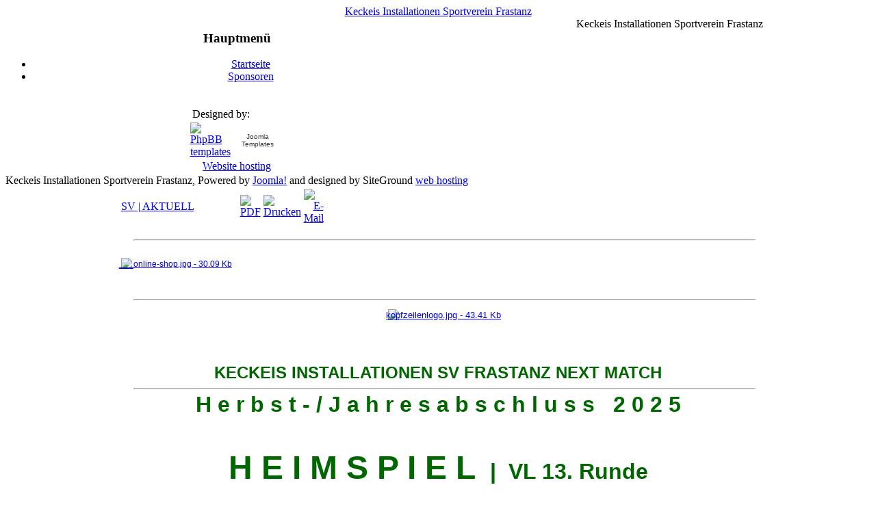

--- FILE ---
content_type: text/html; charset=utf-8
request_url: http://svfrastanz.at/
body_size: 6881
content:
<!DOCTYPE html PUBLIC "-//W3C//DTD XHTML 1.0 Transitional//EN" "http://www.w3.org/TR/xhtml1/DTD/xhtml1-transitional.dtd">
<html xmlns="http://www.w3.org/1999/xhtml" xml:lang="de-de" lang="de-de" >
<head>
  <meta http-equiv="content-type" content="text/html; charset=utf-8" />
  <meta name="robots" content="index, follow" />
  <meta name="keywords" content="joomla, Joomla" />
  <meta name="description" content="Joomla! - dynamische Portal-Engine und Content-Management-System" />
  <meta name="generator" content="Joomla! 1.5 - Open Source Content Management" />
  <title>Keckeis Installationen Sportverein Frastanz</title>
  <link href="/index.php?format=feed&amp;type=rss" rel="alternate" type="application/rss+xml" title="RSS 2.0" />
  <link href="/index.php?format=feed&amp;type=atom" rel="alternate" type="application/atom+xml" title="Atom 1.0" />
  <script type="text/javascript" src="/media/system/js/mootools.js"></script>
  <script type="text/javascript" src="/media/system/js/caption.js"></script>


<link rel="stylesheet" href="/templates/system/css/system.css" type="text/css" />
<link rel="stylesheet" href="/templates/system/css/general.css" type="text/css" />
<link rel="stylesheet" href="/templates/siteground-j15-2/css/template.css" type="text/css" />

</head>
<body id="page_bg">
<a name="up" id="up"></a>
<div class="center" align="center">	
			
<div id="wrapper">
	<div id="wrapper_r">
	
		<div id="whitebox">
			<div id="whitebox_t">
				<div id="whitebox_tl">
				<div id="whitebox_tr"></div>
			</div>
		</div>

		<div id="header">
			<div id="header_r">
				<div id="logo"><a href="/index.php">Keckeis Installationen Sportverein Frastanz</a></div>
			</div>
		</div>

		<div id="tabarea">
			<table cellpadding="0" cellspacing="0" class="pill">
				<tr>
					<td class="pill_l"></td>
					<td class="pill_m">
					<div id="pillmenu">
						
					</div>
					</td>
				</tr>
			</table>
		</div>			
			
			
			<div id="whitebox_m">
				<div id="area">
													<div id="leftcolumn" style="float:left;">
												<div class="moduletable_menu">
					<h3>Hauptmenü</h3>
					<ul class="menu"><li id="current" class="active item1"><a href="http://svfrastanz.at/"><span>Startseite</span></a></li><li class="item33"><a href="/index.php?option=com_content&amp;view=article&amp;id=5&amp;Itemid=33"><span>Sponsoren</span></a></li></ul>		</div>
	
										<?if( $sg == 'banner' ):?>
<div style="width: 100%;">
<br/>
<table style="width:137px;">
	<tr>
		<td>
		<font class="sgf1">Designed by:</font>
		</td>
	</tr>
</table>
<table style="width:137px;height:16px;" cellpadding="0" cellspacing="0">
	<tr>
		<td>
			<a href="http://www.siteground.com/phpbb-hosting/phpbb-templates.htm" target="_blank"><img src="/templates/siteground-j15-2/images/banner_01.jpg" style="width:28px;height:16px;" 
			alt="PhpBB templates" title="PhpBB templates" /></a></td>
		<td width="2" height="16"></td>
		<td style="background: url('/templates/siteground-j15-2/images/banner_02.jpg');width:107px;height:16px;text-align:center;">
		<a href="http://www.siteground.com/joomla-hosting/joomla-templates.htm" style="font-size: 10px; font-family: Verdana,Arial,Helvetica,sans-serif; color: #333333;text-decoration:none;">
		Joomla Templates</a>
		</td>
	</tr>
</table>
<table>
	<tr>
		<td class="sgf">
		<a href="http://www.siteground.com/" class="sglink" target="blank">Website hosting</a> 
		</td>
	</tr>
</table>
</div> 
 
 <?else:?>
 
 Keckeis Installationen Sportverein Frastanz, Powered by <a href="http://joomla.org/" class="sgfooter" target="_blank">Joomla!</a> and designed by SiteGround <a href="http://www.siteground.com/" target="_blank" class="sgfooter">web hosting</a>
 
 <?endif;?>							</div>
												
												<div id="maincolumn">
													<div class="nopad">
										
																					<div class="componentheading">
	Keckeis Installationen Sportverein Frastanz</div>
<table class="blog" cellpadding="0" cellspacing="0">
<tr>
	<td valign="top">
					<div>
		
<table class="contentpaneopen">
<tr>
		<td class="contentheading" width="100%">
				<a href="/index.php?option=com_content&amp;view=article&amp;id=247:sv-frastanz-aktuell" class="contentpagetitle">
			SV | AKTUELL</a>
			</td>
	
		<td align="right" width="100%" class="buttonheading">
	<a href="/index.php?view=article&amp;id=247:sv-frastanz-aktuell&amp;format=pdf" title="PDF" onclick="window.open(this.href,'win2','status=no,toolbar=no,scrollbars=yes,titlebar=no,menubar=no,resizable=yes,width=640,height=480,directories=no,location=no'); return false;" rel="nofollow"><img src="/images/M_images/pdf_button.png" alt="PDF"  /></a>	</td>
	
		<td align="right" width="100%" class="buttonheading">
	<a href="/index.php?view=article&amp;id=247:sv-frastanz-aktuell&amp;tmpl=component&amp;print=1&amp;layout=default&amp;page=" title="Drucken" onclick="window.open(this.href,'win2','status=no,toolbar=no,scrollbars=yes,titlebar=no,menubar=no,resizable=yes,width=640,height=480,directories=no,location=no'); return false;" rel="nofollow"><img src="/images/M_images/printButton.png" alt="Drucken"  /></a>	</td>
	
		<td align="right" width="100%" class="buttonheading">
	<a href="/index.php?option=com_mailto&amp;tmpl=component&amp;link=aHR0cDovL3N2ZnJhc3RhbnouYXQvaW5kZXgucGhwP29wdGlvbj1jb21fY29udGVudCZ2aWV3PWFydGljbGUmaWQ9MjQ3OnN2LWZyYXN0YW56LWFrdHVlbGw=" title="E-Mail" onclick="window.open(this.href,'win2','width=400,height=350,menubar=yes,resizable=yes'); return false;"><img src="/images/M_images/emailButton.png" alt="E-Mail"  /></a>	</td>
		</tr>
</table>
<table class="contentpaneopen">




<tr>
<td valign="top" colspan="2">
<font face="arial,helvetica,sans-serif" size="3"><span lang="DE" style="line-height: 150%;" wfd-id="125"><font color="#006600"><b /></font></span></font><p class="MsoNormal" style="line-height: 18.24px;"><b><b><b><b><b><b><b><b><b><b><b><b><b><b><b><b><b><b><b><b><b><b><b><b><b><b><b><b><b><b><b><b><b><b><b><b><b><b><b><b><b><b><b><b><b><b><b><b><b><b><b><b><b><b><b><b><b><b><b><b><b><b><b><b><b><b><b><b><b><b><b><b><b><b><b><b><b><b><b><b><b><b><b><b><b><b><b><b><b><b><b><b><b><b><b><b><b><b><b><b><b><b><b><b><b><b><b><b><b><b><b><b><b><b><b><b><b><b><b><b><b><b><b><b><b><b><b><b><b><b><b><b><b><b><b><b><b><b><b><b><b><b><b><b><b><b><b><b><b><b><b><b><b><b><b><b><b><b><b><b><b><b><b><b><b><b><b><b><b><b><b><b><b><b><b><b><b><b><b><b><b><b><b><b><b><b><b><b><b><b><b><b><b><b><b><b><b><b><b><b><b><b><b><b><b><b><b><b><b><b><b><b><b><b><b><b><b><b><b><b><b><b><b><b><b><b><b><b><b><b><b><b><b><b><b><b><b><b><b><b><b><b><b><b><b><b><b><b><b><b><b><b><b><b><b><b><b><b><b><b><b><b><b><b><b><b><b><b><b><b><b><b><b><b><b><b><b><b><b><b><b><b><b><b><b><b><b><b><b><b><b><b><b><b><b><b><b><b><b><b><b><b><b><b><b><b><b><b><b><b><b><b><b><b><b><b><b><b><b><b><b><b><b><b><b><b><b><b><b><b><b><b><b><b><b><b><b><b><b><b><b><b><b><b><b><b><b><b><b><b><b><b><b><b><b><b><b><b><b><b><b><b><b><b><b><b><b><b><b><b><b><b><b><b><b><b><b><b><b><b><b><b><b><b><b><b><b><b><b><b><b><b><b><b><b><b><b><b><b><b><b><b><b><b><b><b><b><b><b><b><b><b><b><b><b><b><b><b><b><b><b><b><b><b><b><b><b><b><b><b><b><b><b><b><b><b><b><b><b><b><b><b><b><b><b><b><b><b><b><b><b><b><b><b><b><b><b><b><b><b><b><b><b><b><b><b><b><b><b><b><b><b><b><b><b><b><b><b><b><b><b><b><b><b><b><b><b><b><b><b><b><b><b><b><b><b><b><b><b><b><b><b><b><b><b><b><b><b><b><b /><b /><b /><b /><b /><b /><b /><b /><b /><b /><b /><b /><b /><b /><b /><b /><b /><b /><b /><b /><b /><b /><b /><b /><b /><b /><b /><b /><b /><b /><b /><b /><b /><b /><b /><b /><b /><b /><b /><b /><b /><b /><b /><b /><b /><b /><b /><b /><b /><b /><b /><b /><b /><b /><b /><b /><b /><b /><b /><b /><b /><b /><b /><b /><b /><b /><b /><b /><b /><b /><b /><b /><b /><b /><b /><b /><b /><b /><b /><b /><b /><b /><b /><b /><b /><b /><b /><b /><b /><b /><b /><b /><b /><b /><b /><b /><b /><b /><b /><b /><b /><b /><b /><b /><b /><b /><b /><b /><b /><b /><b /><b /><b /><b /><b /><b /><b /><b /><b /><b /><b /><b /><b /><b /><b /><b /><b /><b /><b /><b /><b /><b /><b /><b /><b /><b /><b /><b /><b /><b /><b /><b /><b /><b /><b /><b /><b /><b /><b /><b /><b /><b /><b /><b /><b /><b /><b /><b /><b /><b /><b /><b /><b /><b /><b /><b /><b /><b /><b /><b /><b /><b /><b /><b /><b /><b /><b /><b /><b /><b /><b /><b /><b /><b /><b /><b /><b /><b /><b /><b /><b /><b /><b /><b /><b /><b /><b /><b /><b /><b /><b /><b /><b /><b /><b /><b /><b /><b /><b /><b /><b /><b /><b /><b /><b /><b /><b /><b /><b /><b /><b /><b /><b /><b /><b /><b /><b /><b /><b /><b /><b /><b /><b /><b /><b /><b /><b /><b /><b /><b /><b /><b /><b /><b /><b /><b /><b /><b /><b /><b /><b /><b /><b /><b /><b /><b /><b /><b /><b /><b /><b /><b /><b /><b /><b /><b /><b /><b /><b /><b /><b /><b /><b /><b /><b /><b /><b /><b /><b /><b /><b /><b /><b /><b /><b /><b /><b /><b /><b /><b /><b /><b /><b /><b /><b /><b /><b /><b /><b /><b /><b /><b /><b /><b /><b /><b /><b /><b /><b /><b /><b /><b /><b /><b /><b /><b /><b /><b /><b /><b /><b /><b /><b /><b /><b /><b /><b /><b /><b /><b /><b /><b /><b /><b /><b /><b /><b /><b /><b /><b /><b /><b /><b /><b /><b /><b /><b /><b /><b /><b /><b /><b /><b /><b /><b /><b /><b /><b /><b /><b /><b /><b /><b /><b /><b /><b /><b /><b /><b /><b /><b /><b /><b /><b /><b /><b /><b /><b /><b /><b /><b /><b /><b /><b /><b /><b /><b /><b /><b /><b /><b /><b /><b /><b /><b /><b /><b /><b /><b /><b /><b /><b /><b /><b /><b /><b /><b /><b /><b /><b /><b /><b /><b /><b /><b /><b /><b /><b /><b /><b /><b /><b /><b /><b /><b /><b /><b /><b /><b /><b /><b /><b /><b /><b /><b /><b /><b /><b /><b /><b /><b /><b /><b /><b /><b /><b /><b /><b /><b /><b /><b /><b /><b /><b /><b /><b /><b /><b /><b /><b /><b /><b /><b /><b /><b /><b /><b /><b /><b /><b /><b /><b /><b /><b /><b /><b /><b /><b /><b /><b /><b /><b /><b /><b /><b /><b /><b /><b /><b /><b /><b /><b /><b /><b /><b /><b /><b /><b /><b /><b /><b /><b /><b /><b /><b /><b /><b /><b /><b /><b /><b /><b /><b /><b /><b /><b /><b /><b /><b /><b /><b /><b /><b /><b /><b /><b /><b /><b /><b /><b /><b /><b /><b /><b /><b /><b /><b /><b /><b /><b /><b /><b /><b /><b /><b /><b /><b /><b /><b /><b /><b /><b /><b /><b /><b /><b /><b /><b /><b /><b /><b /><b /><b /><b /><b /><b /><b /><b /><b /><b /><b /><b /><b /><b /><b /><b /><b /><b /><b /><b /><b /><b /><b /><b /><b /><b /><b /><b /><b /><b /><b /><b /><b /><b /><b /><b /><b /><b /><b /><b /><b /><b /><b /><b /><b /><b /><b /><b /><b /><b /><b /><b /><b /><b /><b /><b /><b /><b /><b /><b /><b /><b /><b /><b /><b /><b /><b /><b /><b /><font face="arial,helvetica,sans-serif" size="3"></font><font color="#006600"></font><b /><b /><b /><b /><b /><b /><b /><b /><b /><b /><b /><b /><b /><b /><b /><b /><b /><b /><b /><b /><b /><b /><b /><b /><b /><b /><b /><b /><b /><b /><b /><b /><b /><b /><b /><b /><b /><b /><b /><b /><b /><b /><b /><b /><b /><b /><b /><b /><b /><b /><b /><b /><b /><b /><b /><b /><b /><b /><b /><b /><b /><b /><b /><b /><b /><b /><b /><b /><b /><b /><b /><b /><b /><b /><b /><b /><b /><b /><b /><b /><b /><b /><b /><b /><b /><b /><b /><b /><b /><b /><b /><b /><b /><b /><b /><b /><b /><b /><b /><b /><b /><b /><b /><b /><b /><b /><b /><b /><b /><b /><b /><b /><b /><b /><b /><b /><b /><b /><b /><b /><b /><b /><b /><b /><b /><b /><b /><b /><b /><b /><b /><b /><b /><b /><b /><b /><b /><b /><b /><b /><b /><b /><b /><b /><b /><b /><b /><b /><b /><b /><b /><b /><b /><b /><b /><b /><b /><b /><b /><b /><b /><b /><b /><b /><b /><b /><b /><b /><b /><b /><b /><b /><b /><b /><b /><b /><b /><b /><b /><b /><b /><b /><b /><b /><b /><b /><b /><b /><b /><b /><b /><b /><b /><b /><b /><b /><b /><b /><b /><b /><b /><b /><b /><b /><b /><b /><b /><b /><b /><b /><b /><b /><b /><b /><b /><b /><b /><b /><b /><b /><b /><b /><b /><b /><b /><b /><b /><b /><b /><b /><b /><b /><b /><b /><b /><b /><b /><b /><b /><b /><b /><b /><b /><b /><b /><b /><b /><b /><b /><b /><b /><b /><b /><b /><b /><b /><b /><b /><b /><b /><b /><b /><b /><b /><b /><b /><b /><b /><b /><b /><b /><b /><b /><b /><b /><b /><b /><b /><b /><b /><b /><b /><b /><b /><b /><b /><b /><b /><b /><b /><b /><b /><b /><b /><b /><b /><b /><b /><b /><b /><b /><b /><b /><b /><b /><b /><b /><b /><b /><b /><b /><b /><b /><b /><b /><b /><b /><b /><b /><b /><b /><b /><b /><b /><b /><b /><b /><b /><b /><b /><b /><b /><b /><b /><b /><b /><b /><b /><b /><b /><b /><b /><b /><b /><b /><b /><b /><b /><b /><b /><b /><b /><b /><b /><b /><b /><b /><b /><b /><b /><b /><b /><b /><b /><b /><b /><b /><b /><b /><b /><b /><b /><b /><b /><b /><b /><b /><b /><b /><b /><b /><b /><b /><b /><b /><b /><b /><b /><b /><b /><b /><b /><b /><b /><b /><b /><b /><b /><b /><b /><b /><b /><b /><b /><b /><b /><b /><b /><b /><b /><b /><b /><b /><b /><b /><b /><b /><b /><b /><b /><b /><b /><b /><b /><b /><b /><b /><b /><b /><b /><b /><b /><b /><b /><b /><b /><b /><b /><b /><b /><b /><b /><b /><b /><b /><b /><b /><b /><b /><b /><b /><b /><b /><b /><b /><b /><b /><b /><b /><b /><b /><b /><b /><b /><b /><b /><b /><b /><b /><b /><b /><b /><b /><b /><b /><b /><b /><b /><b /><b /><b /><b /><b /><b /><b /><b /><b /><b /><b /><b /><b /><b /><b /><b /><b /><b /><b /><b /><b /><b /><b /><b /><b /><b /><b /><b /><b /><b /><b /><b /><font color="#006600"></font><span class="smalldark" wfd-id="124"></span><font face="arial,helvetica,sans-serif" size="3"></font><span lang="DE" style="line-height: 150%;" wfd-id="123"></span><b /></b></b></b></b></b></b></b></b></b></b></b></b></b></b></b></b></b></b></b></b></b></b></b></b></b></b></b></b></b></b></b></b></b></b></b></b></b></b></b></b></b></b></b></b></b></b></b></b></b></b></b></b></b></b></b></b></b></b></b></b></b></b></b></b></b></b></b></b></b></b></b></b></b></b></b></b></b></b></b></b></b></b></b></b></b></b></b></b></b></b></b></b></b></b></b></b></b></b></b></b></b></b></b></b></b></b></b></b></b></b></b></b></b></b></b></b></b></b></b></b></b></b></b></b></b></b></b></b></b></b></b></b></b></b></b></b></b></b></b></b></b></b></b></b></b></b></b></b></b></b></b></b></b></b></b></b></b></b></b></b></b></b></b></b></b></b></b></b></b></b></b></b></b></b></b></b></b></b></b></b></b></b></b></b></b></b></b></b></b></b></b></b></b></b></b></b></b></b></b></b></b></b></b></b></b></b></b></b></b></b></b></b></b></b></b></b></b></b></b></b></b></b></b></b></b></b></b></b></b></b></b></b></b></b></b></b></b></b></b></b></b></b></b></b></b></b></b></b></b></b></b></b></b></b></b></b></b></b></b></b></b></b></b></b></b></b></b></b></b></b></b></b></b></b></b></b></b></b></b></b></b></b></b></b></b></b></b></b></b></b></b></b></b></b></b></b></b></b></b></b></b></b></b></b></b></b></b></b></b></b></b></b></b></b></b></b></b></b></b></b></b></b></b></b></b></b></b></b></b></b></b></b></b></b></b></b></b></b></b></b></b></b></b></b></b></b></b></b></b></b></b></b></b></b></b></b></b></b></b></b></b></b></b></b></b></b></b></b></b></b></b></b></b></b></b></b></b></b></b></b></b></b></b></b></b></b></b></b></b></b></b></b></b></b></b></b></b></b></b></b></b></b></b></b></b></b></b></b></b></b></b></b></b></b></b></b></b></b></b></b></b></b></b></b></b></b></b></b></b></b></b></b></b></b></b></b></b></b></b></b></b></b></b></b></b></b></b></b></b></b></b></b></b></b></b></b></b></b></b></b></b></b></b></b></b></b></b></b></b></b></b></b></b></b></b></b></b></b></b></b></b></b></b></b></b></b></b></b></b></b></b></b></b></b></b></b></b></b></b></b></b></b></b></b></b></b></b></b></b></p><p class="MsoNormal" style="line-height: 18.24px;"><b><b><font color="#006600"><b style="color: rgb(51, 51, 51);"><b><font color="#006600" size="5"></font></b></b></font></b></b></p><div wfd-id="118"><div style="display: inline !important;" wfd-id="119"><pre style="text-align: center; margin-left: 14.2pt; text-indent: -14.2pt; line-height: 18.24px;"><pre><hr />
<div style="text-align: left; text-indent: -14.2pt;"><a href="https://www.11teamsports.com/at-de/clubshop/sv-frastanz/" style="text-indent: -14.2pt; font-family: Tahoma, Helvetica, Arial, sans-serif; font-size: 12.16px;"><img src="http://www.svfrastanz.at/images/stories/Aktuelles/___online-shop.jpg" alt="___online-shop.jpg - 30.09 Kb" /></a></div><div style="text-align: left;"><font size="1"><br /></font></div>
<hr style="text-align: left;" /><pre style="text-align: center; margin-left: 14.2pt; text-indent: -14.2pt; line-height: 18.24px;"><a href="https://vereine.oefb.at/SvFrastanz/Termine/"><font face="arial, helvetica, sans-serif" size="2"><img src="http://www.svfrastanz.at/images/stories/Aktuelles/kopfzeilenlogo.jpg" alt="kopfzeilenlogo.jpg - 43.41 Kb" /></font></a></pre></pre><pre><pre><pre style="text-indent: -18.9333px;"><pre style="text-indent: -18.9333px;"><pre style="text-indent: -18.9333px;"><pre style="text-indent: -18.9333px;"><pre style="text-indent: -18.9333px;"><pre style="text-indent: -18.9333px;"><h1 style="text-align: left;"><pre style="text-indent: -18.9333px;"><div style="text-align: center;"><pre style="text-indent: -18.9333px;"><div style="text-align: left;"></div><h1 /></pre></div></pre></h1><h1 style="font-weight: bold; color: rgb(102, 102, 102); text-align: left;"><pre style="text-indent: -18.9333px;"><div style="color: rgb(102, 102, 102); font-weight: bold; text-align: center;"></div></pre></h1><pre style="text-align: center;"><pre style="text-align: center; text-indent: -18.9333px;"><font face="arial, helvetica, sans-serif" color="#006600" size="5"><b><br /></b></font></pre><pre style="text-align: center; text-indent: -18.9333px;"><b style="color: rgb(0, 102, 0); font-family: arial, helvetica, sans-serif; font-size: x-large; text-indent: -18.9333px;">KECKEIS INSTALLATIONEN SV FRASTANZ NEXT MATCH</b></pre><pre style="text-align: center; text-indent: -18.9333px;"><pre style="text-indent: -18.9333px;"><pre style="text-indent: -18.9333px;"><hr /></pre><pre style="text-indent: -18.9333px;"><pre style="text-indent: -18.9333px;"><pre style="text-indent: -18.9333px;"><b style="color: rgb(0, 102, 0); font-family: arial, helvetica, sans-serif; text-indent: -18.9333px;"><font size="6">H e r b s t - / J a h r e s a b s c h l u s s   2 0 2 5</font></b></pre><pre style="text-indent: -18.9333px;"><b style="color: rgb(0, 102, 0); font-family: arial, helvetica, sans-serif; text-indent: -18.9333px;"><font size="6"><br /></font></b></pre><pre style="text-indent: -18.9333px;"><pre style="text-indent: -18.9333px;"><pre style="text-indent: -18.9333px;"><pre style="text-indent: -18.9333px;"><pre style="text-indent: -18.9333px;"><font face="arial, helvetica, sans-serif" color="#006600"><b><font size="7"><br /></font></b></font></pre><pre style="text-indent: -18.9333px;"><font face="arial, helvetica, sans-serif" color="#006600"><b><font size="7">H E I M S P I E L </font><font size="6"> |  VL 13. Runde</font></b></font></pre><pre style="text-indent: -18.9333px;"><b style="text-indent: -18.9333px; color: rgb(0, 102, 0); font-family: arial, helvetica, sans-serif;"><font size="5"><br /></font></b></pre><pre style="text-indent: -18.9333px;"><b style="text-indent: -18.9333px; color: rgb(0, 102, 0); font-family: arial, helvetica, sans-serif;"><font size="7">Samstag </font><font size="6">| 08. November 2025 | </font><font size="7">14:30 h</font></b></pre><pre style="text-indent: -18.9333px;"><b style="text-indent: -18.9333px; color: rgb(0, 102, 0); font-family: arial, helvetica, sans-serif;"><font size="5"><br /></font></b></pre><pre style="text-indent: -18.9333px;"><b style="text-indent: -18.9333px; color: rgb(0, 102, 0); font-family: arial, helvetica, sans-serif;"><font size="5">Raiffeisen Sportpark Untere Au</font></b></pre><pre style="text-indent: -18.9333px;"><b style="text-indent: -18.9333px; color: rgb(0, 102, 0); font-family: arial, helvetica, sans-serif;"><font size="5"><br /></font></b></pre><pre style="text-indent: -18.9333px;"><b style="text-indent: -18.9333px; color: rgb(0, 102, 0); font-family: arial, helvetica, sans-serif;"><font size="3"><br /></font></b></pre><pre style="text-indent: -18.9333px;"><b style="text-indent: -18.9333px; color: rgb(0, 102, 0); font-family: arial, helvetica, sans-serif;"><font size="7">Keckeis Installationen SV FRASTANZ </font></b></pre><pre style="text-indent: -18.9333px;"><b style="text-indent: -18.9333px; color: rgb(0, 102, 0); font-family: arial, helvetica, sans-serif;"><font size="7"><br /></font></b></pre><pre style="text-indent: -18.9333px;"><b style="text-indent: -18.9333px; color: rgb(0, 102, 0); font-family: arial, helvetica, sans-serif;"><font size="7">Peter Dach FC KOBLACH</font></b></pre></pre><pre style="text-indent: -18.9333px;"><pre style="text-indent: -18.9333px;"><font face="arial, helvetica, sans-serif" color="#006600">&nbsp;<a href="https://vereine.oefb.at/SvFrastanz/Spielbericht/?Keckeis-Installationen-SV-Frastanz-vs-Peter-Dach-FC-Koblach&:s=3854502" style="text-indent: -18.9333px; font-size: 12.16px;">https://vereine.oefb.at/SvFrastanz/Spielbericht/?Keckeis-Installationen-SV-Frastanz-vs-Peter-Dach-FC-Koblach&amp;:s=3854502</a></font></pre><pre style="text-indent: -18.9333px;"><font size="2">. . .</font></pre><pre style="text-indent: -18.9333px;"><b style="text-indent: -18.9333px; color: rgb(0, 102, 0); font-family: arial, helvetica, sans-serif;"><font size="6">
VORSPIEL der 1b-TEAMS | </font><font size="7">12:30 h</font></b></pre><pre style="text-indent: -18.9333px;"><b style="text-indent: -18.9333px; color: rgb(0, 102, 0); font-family: arial, helvetica, sans-serif;"><font size="7"><br /></font></b></pre><pre style="text-indent: -18.9333px;"><b style="text-indent: -18.9333px; color: rgb(0, 102, 0); font-family: arial, helvetica, sans-serif;"><font size="7">SV FRASTANZ 1b : FC KOBLACH 1b</font></b></pre><pre style="text-indent: -18.9333px;"><font face="arial, helvetica, sans-serif" color="#006600"><a href="https://vereine.oefb.at/SvFrastanz/Spielbericht/?Keckeis-Installationen-SV-Frastanz-1b-vs-Peter-Dach-FC-Koblach-1b&:s=3854546">https://vereine.oefb.at/SvFrastanz/Spielbericht/?Keckeis-Installationen-SV-Frastanz-1b-vs-Peter-Dach-FC-Koblach-1b&amp;:s=3854546</a><br /></font></pre><pre style="text-align: center; text-indent: -18.9333px;"><pre style="text-indent: -18.9333px;"><font size="2"><br /></font></pre><pre style="text-indent: -18.9333px;"><font size="2">. . .</font></pre></pre><pre style="text-align: center; text-indent: -18.9333px;"><pre style="text-indent: -18.9333px;"><pre style="text-indent: -18.9333px;"><b style="text-indent: -18.9333px; color: rgb(0, 102, 0); font-family: arial, helvetica, sans-serif;"><font size="6">Nachwuchs-Heimspiel U12 | </font><font size="7">10:30 h</font></b></pre><pre style="text-indent: -18.9333px;"><b style="text-indent: -18.9333px; color: rgb(0, 102, 0); font-family: arial, helvetica, sans-serif;"><font size="7"><br /></font></b></pre><pre style="text-indent: -18.9333px;"><b style="text-indent: -18.9333px; color: rgb(0, 102, 0); font-family: arial, helvetica, sans-serif;"><font size="7">SV FRASTANZ  :  SC Röthis</font></b></pre><pre style="text-indent: -18.9333px;"><a href="https://vereine.oefb.at/SvFrastanz/Spielbericht/?Frastanz-vs-Roethis&:s=3926214" style="font-family: arial, helvetica, sans-serif; text-indent: -18.9333px; font-size: 12.16px;">https://vereine.oefb.at/SvFrastanz/Spielbericht/?Frastanz-vs-Roethis&amp;:s=3926214</a></pre><pre style="text-indent: -18.9333px;"><font color="#1b57b1" face="arial, helvetica, sans-serif"><span style="font-size: 12.16px;"><br /></span></font></pre><pre style="text-indent: -18.9333px;"><hr /></pre></pre></pre></pre></pre></pre></pre></pre></pre></pre></pre></pre></pre></pre></pre></pre></pre></pre></pre></pre></pre></div></div><blockquote style="margin: 0px 0px 0px 40px; border: none; padding: 0px;"><div wfd-id="118"><div style="display: inline !important;" wfd-id="119"><pre style="text-align: center; margin-left: 14.2pt; text-indent: -14.2pt; line-height: 18.24px;"><pre><pre><pre style="text-indent: -18.9333px;"><pre style="text-indent: -18.9333px;"><pre style="text-indent: -18.9333px;"><pre style="text-indent: -18.9333px;"><pre style="text-indent: -18.9333px;"><pre style="text-indent: -18.9333px;"><pre style="text-align: center;"><pre style="text-align: center; text-indent: -18.9333px;"><pre style="text-indent: -18.9333px;"><pre style="text-indent: -18.9333px;"><pre style="text-indent: -18.9333px;"><pre style="text-indent: -18.9333px;"><pre style="text-indent: -18.9333px;"><pre style="text-indent: -18.9333px;"><pre style="text-indent: -18.9333px;"><pre style="text-align: center; text-indent: -18.9333px;"><pre style="text-indent: -18.9333px;"><div><pre style="text-align: left; text-indent: -18.9333px;"><b style="text-indent: -18.9333px; color: rgb(0, 102, 0); font-family: arial, helvetica, sans-serif;"><font size="6">Nachwuchs-Auswärtsspiele am SAMSTAG:</font></b></pre></div></pre></pre></pre></pre></pre></pre></pre></pre></pre></pre></pre></pre></pre></pre></pre></pre></pre></pre></pre></pre></div></div></blockquote><div wfd-id="118"><div style="display: inline !important;" wfd-id="119"><pre style="text-align: center; margin-left: 14.2pt; text-indent: -14.2pt; line-height: 18.24px;"><pre><pre><pre style="text-indent: -18.9333px;"><pre style="text-indent: -18.9333px;"><pre style="text-indent: -18.9333px;"><pre style="text-indent: -18.9333px;"><pre style="text-indent: -18.9333px;"><pre style="text-indent: -18.9333px;"><pre style="text-align: center;"><pre style="text-align: center; text-indent: -18.9333px;"><pre style="text-indent: -18.9333px;"><pre style="text-indent: -18.9333px;"><pre style="text-indent: -18.9333px;"><pre style="text-indent: -18.9333px;"><pre style="text-indent: -18.9333px;"><pre style="text-indent: -18.9333px;"><pre style="text-indent: -18.9333px;"><pre style="text-align: center; text-indent: -18.9333px;"><pre style="text-indent: -18.9333px;"><pre style="text-indent: -18.9333px;"><b style="text-indent: -18.9333px; color: rgb(0, 102, 0); font-family: arial, helvetica, sans-serif;"><font size="6"><br /></font></b></pre><pre style="text-align: left; text-indent: -18.9333px;"><b style="text-indent: -18.9333px; color: rgb(0, 102, 0); font-family: arial, helvetica, sans-serif;"><font size="7">U10</font><font size="6"> | 09:30 h | KOBLACH A : Frastanz A</font></b></pre><pre style="text-align: left; text-indent: -18.9333px;"><b style="text-indent: -18.9333px; color: rgb(0, 102, 0); font-family: arial, helvetica, sans-serif;"><font size="6"><br /></font></b></pre><pre style="text-align: left; text-indent: -18.9333px;"><b style="text-indent: -18.9333px; color: rgb(0, 102, 0); font-family: arial, helvetica, sans-serif;"><font size="7">U10</font><font size="6"> | 09:30 h | KOBLACH B : Frastanz B</font></b></pre><pre style="text-align: left; text-indent: -18.9333px;"><b style="text-indent: -18.9333px; color: rgb(0, 102, 0); font-family: arial, helvetica, sans-serif;"><font size="6"><br /></font></b></pre><pre style="text-align: left; text-indent: -18.9333px;"><b style="text-indent: -18.9333px; color: rgb(0, 102, 0); font-family: arial, helvetica, sans-serif;"><font size="7"><br /></font></b></pre><pre style="text-align: left; text-indent: -18.9333px;"><b style="text-indent: -18.9333px; color: rgb(0, 102, 0); font-family: arial, helvetica, sans-serif;"><font size="7">U16</font><font size="6"> | 18:15 h | HOHENEMS : Frastanz</font></b></pre><pre style="text-align: left; text-indent: -18.9333px;"><b style="text-indent: -18.9333px; color: rgb(0, 102, 0); font-family: arial, helvetica, sans-serif;"><font size="6"><br /></font></b></pre><pre style="text-align: left; text-indent: -18.9333px;"><pre style="text-indent: -18.9333px;"><hr /></pre><pre style="text-indent: -18.9333px;"><b style="text-indent: -18.9333px; color: rgb(0, 102, 0); font-family: arial, helvetica, sans-serif;"><font size="6">Nachwuchs-Auswärtsspiele am SONNTAG:</font></b></pre><pre style="text-indent: -18.9333px;"><b style="text-indent: -18.9333px; color: rgb(0, 102, 0); font-family: arial, helvetica, sans-serif;"><font size="6"><br /></font></b></pre></pre><pre style="text-align: left; text-indent: -18.9333px;"><b style="text-indent: -18.9333px; color: rgb(0, 102, 0); font-family: arial, helvetica, sans-serif;"><font size="7">U11</font><font size="6"> | 12:00 h | SULZ : Frastanz</font></b></pre><pre style="text-align: left; text-indent: -18.9333px;"><b style="text-indent: -18.9333px; color: rgb(0, 102, 0); font-family: arial, helvetica, sans-serif;"><font size="6"><br /></font></b></pre><pre style="text-align: left; text-indent: -18.9333px;"><b style="text-indent: -18.9333px; color: rgb(0, 102, 0); font-family: arial, helvetica, sans-serif;"><font size="7">U13</font><font size="6"> | 12:00 h | SCHLINS : Frastanz</font></b></pre></pre></pre><pre style="text-align: left; text-indent: -18.9333px;"><font size="2" face="arial, helvetica, sans-serif">&nbsp;</font></pre><pre style="text-indent: -18.9333px;"><div style="text-align: left;"><font size="1"><br /></font></div></pre></pre></pre></pre><pre style="text-align: right; text-indent: -18.9333px;"><b style="color: rgb(0, 102, 0); font-family: arial, helvetica, sans-serif; font-size: xxx-large; text-indent: -18.9333px;"><br /></b></pre><hr /><pre style="text-indent: -18.9333px;"><b style="color: rgb(0, 102, 0); font-family: arial, helvetica, sans-serif; text-indent: -18.9333px;"><font size="6">30.10.2025 GENERALVERSAMMLUNG</font></b></pre></pre></pre></pre></pre></pre></pre></pre></pre></pre></pre></pre></pre></pre></pre></pre></div></div><div wfd-id="118"><div style="display: inline !important;" wfd-id="119"><pre style="text-align: center; margin-left: 14.2pt; text-indent: -14.2pt; line-height: 18.24px;"><pre><pre><pre style="text-indent: -18.9333px;"><pre style="text-indent: -18.9333px;"><pre style="text-indent: -18.9333px;"><pre style="text-indent: -18.9333px;"><pre style="text-indent: -18.9333px;"><pre style="text-indent: -18.9333px;"><pre style="text-align: center;"><pre style="text-align: center; text-indent: -18.9333px;"><pre style="text-indent: -18.9333px;"><pre style="text-indent: -18.9333px;"><pre style="text-indent: -18.9333px;"><pre style="text-indent: -18.9333px;"><pre style="text-indent: -18.9333px;"><pre style="text-indent: -18.9333px;"><pre style="text-indent: -18.9333px;"><pre style="text-indent: -18.9333px;"><pre style="text-indent: -18.9333px;"><pre style="text-indent: -18.9333px;"><pre style="text-indent: -18.9333px;"><pre style="text-indent: -18.9333px;"><pre style="text-indent: -18.9333px;"><pre style="text-indent: -18.9333px;"><pre style="text-indent: -18.9333px;"><pre style="text-indent: -18.9333px;"><b style="text-indent: -18.9333px; color: rgb(0, 102, 0); font-family: arial, helvetica, sans-serif;"><font size="5"><br /></font></b></pre><pre style="text-indent: -18.9333px;"><img src="https://www.svfrastanz.at/images/aojhv-30-10-2025.jpg" alt="aojhv-30-10-2025.jpg - 179.20 Kb" /></pre><pre style="text-indent: -18.9333px;" /></pre></pre></pre></pre></pre></pre></pre></pre></pre></pre></pre></pre></pre></pre></pre></pre></pre></pre></pre></pre></pre></pre></pre></pre></pre></pre></div></div><div wfd-id="118"><div style="display: inline !important;" wfd-id="119"><pre style="text-align: center; margin-left: 14.2pt; text-indent: -14.2pt; line-height: 18.24px;"><pre><pre><pre style="text-indent: -18.9333px;"><pre style="text-indent: -18.9333px;"><pre style="text-indent: -18.9333px;"><pre style="text-indent: -18.9333px;"><pre style="text-indent: -18.9333px;"><pre style="text-indent: -18.9333px;"><pre style="text-align: center;"><pre style="text-align: center; text-indent: -18.9333px;"><pre style="text-indent: -18.9333px;"><pre style="text-indent: -18.9333px;"><pre style="text-indent: -18.9333px;"><pre style="text-indent: -18.9333px;"><pre style="text-indent: -18.9333px;"><pre style="text-indent: -18.9333px;"><pre style="text-indent: -18.9333px;"><pre style="text-indent: -18.9333px;"><pre style="text-indent: -18.9333px;"><pre style="text-indent: -18.9333px;"><pre style="text-indent: -18.9333px;"><pre style="text-indent: -18.9333px;"><pre style="text-indent: -18.9333px;"><pre style="text-indent: -18.9333px;"><pre style="text-indent: -18.9333px;"><pre style="text-indent: -18.9333px;"><pre style="text-indent: -18.9333px;"><hr />
</pre><pre style="text-indent: -18.9333px;"><br /></pre></pre></pre></pre></pre></pre></pre></pre></pre></pre></pre></pre></pre><pre style="text-align: center;"><pre style="text-align: center;"><br /></pre><div><hr /></div><h1 style="text-align: left; font-weight: bold;"><font color="#006600" face="arial, helvetica, sans-serif" size="6">Diese Seite wird derzeit überarbeitet ...</font></h1><div><font color="#006600" face="arial, helvetica, sans-serif" size="6"><br /></font></div><pre><font color="#006600" face="arial, helvetica, sans-serif" style="font-size: large; font-weight: normal;">Aktuelle Daten findet ihr unter: </font><span style="text-indent: -18.9333px;"><font color="#006600" face="arial, helvetica, sans-serif" size="5"><a href="https://vereine.oefb.at/SvFrastanz/News/"><b>https://vereine.oefb.at/SvFrastanz/News/</b></a></font></span></pre><div style="text-align: left;"><br /></div><div><font color="#006600" face="arial, helvetica, sans-serif" size="6"><br /></font></div><h1 style="font-family: Helvetica, Arial, sans-serif; font-size: 16px; font-weight: bold; color: rgb(102, 102, 102); text-align: left;"><img src="https://www.svfrastanz.at/images/stories/Aktuelles/sv-frastanz-anlage.jpg" alt="sv-frastanz-anlage.jpg - 157.33 Kb" style="text-indent: -18.9333px; text-align: center; color: rgb(51, 51, 51); font-family: Tahoma, Helvetica, Arial, sans-serif; font-size: 12.16px;" /><span style="color: rgb(0, 102, 0); font-family: arial, helvetica, sans-serif; font-size: xx-large; text-indent: -18.9333px;">&nbsp;</span></h1><h1 style="text-align: center; font-family: Helvetica, Arial, sans-serif; font-size: 16px; font-weight: bold; color: rgb(102, 102, 102);"><br /></h1><h1 style="text-align: center; font-family: Helvetica, Arial, sans-serif; font-size: 16px; font-weight: bold; color: rgb(102, 102, 102);"><a href="https://vereine.oefb.at/SvFrastanz/News/" style="color: rgb(27, 87, 177); text-decoration: none; font-weight: normal; font-size: 9.88px; text-indent: -14.2pt;"><img src="http://www.svfrastanz.at/images/stories/Aktuelles/kopfzeilenlogo.jpg" alt="kopfzeilenlogo.jpg - 43.41 Kb" /></a></h1><div><hr /><br /></div></pre></pre></pre></pre></pre></pre></pre></pre></pre></pre></pre></pre></pre></pre></pre></pre></div></div></td>
</tr>



</table>
<span class="article_separator">&nbsp;</span>
		</div>
					<div>
		
<table class="contentpaneopen">
<tr>
		<td class="contentheading" width="100%">
				<a href="/index.php?option=com_content&amp;view=article&amp;id=5:sponsoren&amp;catid=10:verein&amp;Itemid=33" class="contentpagetitle">
			Sponsoren</a>
			</td>
	
		<td align="right" width="100%" class="buttonheading">
	<a href="/index.php?view=article&amp;catid=10:verein&amp;id=5:sponsoren&amp;format=pdf" title="PDF" onclick="window.open(this.href,'win2','status=no,toolbar=no,scrollbars=yes,titlebar=no,menubar=no,resizable=yes,width=640,height=480,directories=no,location=no'); return false;" rel="nofollow"><img src="/images/M_images/pdf_button.png" alt="PDF"  /></a>	</td>
	
		<td align="right" width="100%" class="buttonheading">
	<a href="/index.php?view=article&amp;catid=10:verein&amp;id=5:sponsoren&amp;tmpl=component&amp;print=1&amp;layout=default&amp;page=" title="Drucken" onclick="window.open(this.href,'win2','status=no,toolbar=no,scrollbars=yes,titlebar=no,menubar=no,resizable=yes,width=640,height=480,directories=no,location=no'); return false;" rel="nofollow"><img src="/images/M_images/printButton.png" alt="Drucken"  /></a>	</td>
	
		<td align="right" width="100%" class="buttonheading">
	<a href="/index.php?option=com_mailto&amp;tmpl=component&amp;link=aHR0cDovL3N2ZnJhc3RhbnouYXQvaW5kZXgucGhwP29wdGlvbj1jb21fY29udGVudCZ2aWV3PWFydGljbGUmaWQ9NTpzcG9uc29yZW4mY2F0aWQ9MTA6dmVyZWluJkl0ZW1pZD0zMw==" title="E-Mail" onclick="window.open(this.href,'win2','width=400,height=350,menubar=yes,resizable=yes'); return false;"><img src="/images/M_images/emailButton.png" alt="E-Mail"  /></a>	</td>
		</tr>
</table>
<table class="contentpaneopen">




<tr>
<td valign="top" colspan="2">
<h1><font face="arial, helvetica, sans-serif" size="4" color="#006600">Keckeis Installationen SV Frastanz sagt DANKE&nbsp;</font></h1><h1><font face="arial, helvetica, sans-serif" size="4" color="#006600">an alle Sponsoren für die tolle Unterstützung!</font></h1><div><span style="font-size: 12.16px;"><br /></span></div><div><span style="font-size: 12.16px;">Namenssponsor: Keckeis Installations GmbH, Frastanz</span></div><div><span style="font-size: 12.16px;"><br /></span></div><div><a href="https://www.holzdiesonne.net/vorarlberg/keckeis-installations-gmbh/"><img src="http://www.svfrastanz.at/images/stories/Sponsoren-Logos/01-keckeis-m-adr-400.jpg" alt="01-keckeis-m-adr-400.jpg - 30.50 Kb" /></a></div>
<p><br /></p><p><span style="font-size: 12.16px;">&nbsp;Brauerei Frastanz</span></p>
<p><a href="https://frastanzer.at/"><img src="/images/stories/Sponsoren-Logos/frastanzer_gelbrot.jpg" style="font-size: 12.16px;" /></a></p><p><br /></p>
<p style="font-size: 12.16px;">Müroll</p><p style="text-align: justify;"><a title="Mueroll" href="http://www.mueroll.com/" target="_blank"><font size="4"><img src="/images/stories/Sponsoren-Logos/mroll.png" border="0" hspace="0" vspace="0" height="93" width="400" /></font></a></p><p style="font-size: 12.16px;">&nbsp;</p><p>Rondo</p>
<p><a title="Rondo" href="http://www.rondo-ganahl.at/" target="_blank"><img src="/images/stories/logo_rondo.jpg" border="0" /></a></p>
<p>&nbsp;</p>
<p>Keckeis Installations GmbH<span style="font-size: 12.16px;">&nbsp;</span></p>
<p>&nbsp;<a href="https://www.holzdiesonne.net/vorarlberg/keckeis-installations-gmbh/"><img src="http://www.svfrastanz.at/images/stories/Sponsoren-Logos/02-keckeis-inst-400.jpg" alt="02-keckeis-inst-400.jpg - 23.23 Kb" style="font-size: 12.16px;" /></a></p>
<p>E-Werke Frastanz</p><p><a href="https://www.ewerke.at/"><img src="https://www.svfrastanz.at/images/stories/Sponsoren-Logos/ew-400-ep-wei.jpg" alt="ew-400-ep-wei.jpg - 17.67 Kb" /></a></p><p><a href="https://www.ewerke.at/"><img src="https://www.svfrastanz.at/images/stories/Sponsoren-Logos/ew-400-schwarz.jpg" alt="ew-400-schwarz.jpg - 17.95 Kb" /></a></p>
<p><span style="font-size: 12.16px;">&nbsp;</span></p><p style="font-size: 12.16px;">Walgau-Apotheke, Tobias Gut, Frastanz<br /></p><p style="font-size: 12.16px;"><a title="Walgau Apotheke" href="http://www.walgau-apotheke.at/" target="_blank"><img src="http://www.svfrastanz.at/images/stories/walgau_apotheke.png" border="0" /></a></p><p style="font-size: 12.16px;">&nbsp;</p><div><br /></div>


<p>Gerold Lins, Raum I Design I Ausstattung, Frastanz<br /></p>





<p><a title="Raumausstattung Lins" href="http://www.raumausstattung-lins.at/" target="_blank"><img title="Raumausstattung Lins" alt="Raumausstattung Lins" src="/images/stories/lins.png" border="0" /></a></p>

<p><br /></p><p>FruchtExpress Grabherr, Frastanz</p>
<p><a title="Fruchtexpress" href="http://www.fruitex.at/" target="_blank"><img src="/images/stories/frutex-logo-01.gif" border="0" /></a></p>
<p>&nbsp;</p><p style="font-size: 12.16px;">Vorarlberger Sportverband ASVÖ</p><p style="font-size: 12.16px;">&nbsp;<a href="http://www.vsv.at/" target="_blank"><img width="338" height="478" src="http://www.svfrastanz.at/images/stories/Sponsoren-Logos/vsv-logo.jpg" /></a></p>
<p>Rudolf Gort, Frastanz<br /></p>
<p><a title="Gort" href="http://www.gort.at/" target="_blank"><img width="200" src="/images/stories/gort.gif" border="0" /></a></p>
<p>&nbsp;</p><p>Friseur Moll Thomas, Frastanz + Göfis</p>
<p><a title="Moll" href="http://www.friseur-moll.at/" target="_blank"><img src="/images/stories/moll.png" border="0" /></a></p>
<p>&nbsp;</p><p>Samina Betten, Frastanz<br /></p>
<p><a title="Samina" href="http://www.samina.at/" target="_blank"><img width="200" src="/images/stories/samina.gif" border="0" /></a></p>
<p>&nbsp;</p>
<p>Kabelkonfektion Schloms, GF Walter Gohm, Frastanz<br /></p>
<p><a title="Schloms" href="http://www.schloms.at" target="_blank"><img src="/images/stories/schloms_neu.jpg" border="0" /></a></p>
<p>&nbsp;</p>
<p>Sparkasse Feldkirch, Zweigstelle Frastanz, Dir. Anton Schimmler<br /></p>
<p><a title="Sparkasse Feldkirch" href="https://www.sparkasse.at" target="_blank"><img src="/images/stories/sparkasse_fk.gif" border="0" /></a></p>
<p>&nbsp;</p><p><br /></p>
<p><br /></p>
<p>Wärme &amp; Schallschutztechnik Thomas Schwarz, Frastanz<br /></p>
<p><img title="Wärme- und Schallschutztechnik Schwarz" alt="Wärme- und Schallschutztechnik Schwarz" src="/images/stories/wss.png" border="0" /></p><p><br /></p><p>&nbsp;</p><p style="font-size: 12.16px;">Comgate Computersysteme, Frastanz<br /></p><p style="font-size: 12.16px;"><a title="Comgate Computersysteme - IT Solutions" href="http://www.comgate.at/" target="_blank"><img width="330" height="190" alt="COMGATE" src="http://www.svfrastanz.at/images/stories/comgate%20-%20logo%201304%20x%20750.jpg" border="0" /></a></p><p style="font-size: 12.16px;">&nbsp;</p><p style="font-size: 12.16px;"><br /></p><div><br /></div><div><p style="font-size: 12.16px;">Physio-Center Walgau, Daniel Szeverinski, Nenzing<br /></p><p style="font-size: 12.16px;"><a title="Physiocenter Walgau" href="http://www.physio-center.at/" target="_blank"><img src="http://www.svfrastanz.at/images/stories/physiocenter.jpg" border="0" /></a></p><p style="font-size: 12.16px;">&nbsp;</p></div></td>
</tr>



</table>
<span class="article_separator">&nbsp;</span>
		</div>
		</td>
</tr>


</table>

																	</div>
						</div>
													<div id="rightcolumn" style="float:right;">
												<div class="moduletable">
					<h3>Sponsoren</h3>
					<p><a href="https://www.holzdiesonne.net/vorarlberg/keckeis-installations-gmbh/"><font color="#0000cc"><span style="font-size: 12.16px;"><u><img src="http://www.svfrastanz.at/images/stories/Sponsoren-Logos/keckeisgmbh-adr.png" /></u></span></font>&nbsp; &nbsp;</a></p><p><br /></p><p><br /></p><p><a href="https://frastanzer.at/" style="font-size: 12.16px;"><img src="http://www.svfrastanz.at/images/stories/Sponsoren-Logos/frastanzer_gelbrot.jpg" border="0" hspace="0" vspace="0" height="93" width="250" /></a></p><p><br /></p><p><br /></p><p><a title="Rondo" href="http://www.rondo-ganahl.at/" target="_blank"><img style="width: 244px; height: 150px;" src="/images/stories/logo_rondo.jpg" border="0" /></a></p><p><br /></p><p><a title="Mueroll" href="http://www.mueroll.com/" target="_blank" style="color: rgb(0, 0, 204); text-decoration-line: underline;"><img src="http://www.svfrastanz.at/images/stories/Sponsoren-Logos/mroll.png" border="0" hspace="0" vspace="0" height="62" width="251" style="width: 251px; height: 62px;" /></a></p><p><br /></p><p><img src="http://www.svfrastanz.at/images/stories/walgau_apotheke.png" border="0" style="font-size: 12.16px; width: 270px; height: 101px;" /></p><p><img src="http://www.svfrastanz.at/images/stories/Sponsoren-Logos/klohs.png" border="0" hspace="0" vspace="0" height="77" width="250" style="font-size: 12.16px;" /></p><p><img title="Wärme- und Schallschutztechnik Schwarz" alt="Wärme- und Schallschutztechnik Schwarz" src="http://www.svfrastanz.at/images/stories/wss.png" border="0" style="font-size: 12.16px; width: 270px; height: 98px;" /></p><p><a href="https://www.ewerke.at/"><img src="https://www.svfrastanz.at/images/stories/Sponsoren-Logos/ew-beide.jpg" alt="ew-beide.jpg - 19.24 Kb" /></a></p><p><br /></p><p><a href="https://frastanz.at/"><img src="/images/stories/Sponsoren-Logos/frastanz.gif" border="0" hspace="0" vspace="0" height="124" width="260" /></a></p><p><br /></p><p><br /></p><p style="font-size: 12.16px;"><img src="http://www.svfrastanz.at/images/stories/Sponsoren-Logos/dns_01_h.png.jpg" border="0" hspace="0" vspace="0" height="180" width="250" style="font-size: 12.16px; text-align: justify;" /></p><p><a href="https://www.bunt-bar.at/home" style="font-size: xx-large; text-align: justify;"><img src="http://www.svfrastanz.at/images/stories/Sponsoren-Logos/bunt.jpg" border="0" hspace="0" vspace="0" height="177" width="177" /></a></p><p><a title="Raiba" href="http://www.raibafrastanz.at/" target="_blank" style="color: rgb(0, 0, 204); text-decoration-line: underline; font-size: 12.16px;"><img src="http://www.svfrastanz.at/images/stories/Sponsoren-Logos/raiba_im_walgau_pos.jpg" border="0" hspace="0" vspace="0" height="50" width="248" style="width: 248px; height: 50px;" /></a></p><p><a title="Krista.at" href="http://www.krista.at/" target="_blank"><img style="width: 249px; height: 199px;" src="http://svfrastanz.at/images/stories/krista.jpg" /></a></p>
<p style="text-align: justify;"><a title="Fruchtexpress" href="http://www.fruitex.at/" target="_blank" style="font-size: 12.16px; text-align: left;"><img style="width: 250px; height: 50px;" src="/images/stories/frutex-logo-01.gif" border="0" /></a></p><p style="text-align: justify;"><br /></p>

<p><a title="Gort" href="http://www.gort.at/" target="_blank"><img style="width: 252px; height: 252px;" src="/images/stories/gort.gif" border="0" /></a></p>
<p><br /></p><p><br /></p>
<p><a title="Samina" href="http://www.samina.at/" target="_blank"><img style="width: 252px; height: 88px;" src="http://svfrastanz.at/images/stories/samina.gif" border="0" /></a></p><p><br /></p>


<p><a title="Sparkasse Feldkirch" href="https://www.sparkasse.at" target="_blank"><img style="width: 267px; height: 84px;" src="/images/stories/sparkasse_fk.gif" border="0" /></a></p>
<p><br /></p>
<p><a title="Raumausstattung Lins" href="http://www.raumausstattung-lins.at/" target="_blank"><img title="Raumausstattung Lins" style="width: 272px; height: 60px;" alt="Raumausstattung Lins" src="/images/stories/lins.png" border="0" /></a></p><p><a title="www.vsv.at" href="http://www.vsv.at/" target="_blank" style="font-size: 12.16px;"><img width="272" height="386" src="/images/stories/Sponsoren-Logos/vsv-logo.jpg" /></a></p><p><a title="Schloms" href="http://www.schloms.at/" target="_blank" style="font-size: 12.16px;"><img src="http://svfrastanz.at/images/stories/schloms_neu.jpg" border="0" style="width: 251px; height: 57px;" /></a></p><p><br /></p><p><br /></p><p><a title="Comgate Computersysteme - IT Solutions" href="http://www.comgate.at/" target="_blank" style="color: rgb(0, 0, 204); text-decoration-line: underline; font-size: 12.16px;"><img alt="COMGATE" src="http://www.svfrastanz.at/images/stories/comgate%20-%20logo%201304%20x%20750.jpg" border="0" style="width: 246px; height: 141px;" /></a></p><p><br /></p><p style="font-size: 12.16px;"><a title="Moll" href="http://www.friseur-moll.at/" target="_blank" style="color: rgb(0, 0, 204); text-decoration-line: underline; font-size: 12.16px;"><img src="http://svfrastanz.at/images/stories/moll.png" border="0" style="width: 254px; height: 138px;" /></a></p><p style="font-size: 12.16px;"><br /></p><p style="font-size: 12.16px;"><br /></p>		</div>
									
							</div>
						<div class="clr"></div>
				</div>
			</div>

	</div>
	<div id="footer">
		<div id="footer_l">
			<div id="footer_r">
				<p style="float:left; padding:4px 25px;">
					
				</p>
				<p style="float:right; padding:4px 25px;">	 			 	
					Valid <a href="http://validator.w3.org/check/referer">XHTML</a> and <a href="http://jigsaw.w3.org/css-validator/check/referer">CSS</a>.
				</p>
			</div>
		</div>
	</div>			
		</div>
	</div>
	<div id="sgf"><?if( $sg == 'banner' ):?>
<div style="width: 100%;">
<br/>
<table style="width:137px;">
	<tr>
		<td>
		<font class="sgf1">Designed by:</font>
		</td>
	</tr>
</table>
<table style="width:137px;height:16px;" cellpadding="0" cellspacing="0">
	<tr>
		<td>
			<a href="http://www.siteground.com/phpbb-hosting/phpbb-templates.htm" target="_blank"><img src="/templates/siteground-j15-2/images/banner_01.jpg" style="width:28px;height:16px;" 
			alt="PhpBB templates" title="PhpBB templates" /></a></td>
		<td width="2" height="16"></td>
		<td style="background: url('/templates/siteground-j15-2/images/banner_02.jpg');width:107px;height:16px;text-align:center;">
		<a href="http://www.siteground.com/joomla-hosting/joomla-templates.htm" style="font-size: 10px; font-family: Verdana,Arial,Helvetica,sans-serif; color: #333333;text-decoration:none;">
		Joomla Templates</a>
		</td>
	</tr>
</table>
<table>
	<tr>
		<td class="sgf">
		<a href="http://www.siteground.com/" class="sglink" target="blank">Website hosting</a> 
		</td>
	</tr>
</table>
</div> 
 
 <?else:?>
 
 Keckeis Installationen Sportverein Frastanz, Powered by <a href="http://joomla.org/" class="sgfooter" target="_blank">Joomla!</a> and designed by SiteGround <a href="http://www.siteground.com/" target="_blank" class="sgfooter">web hosting</a>
 
 <?endif;?></div>
</div>

</body>
</html>
